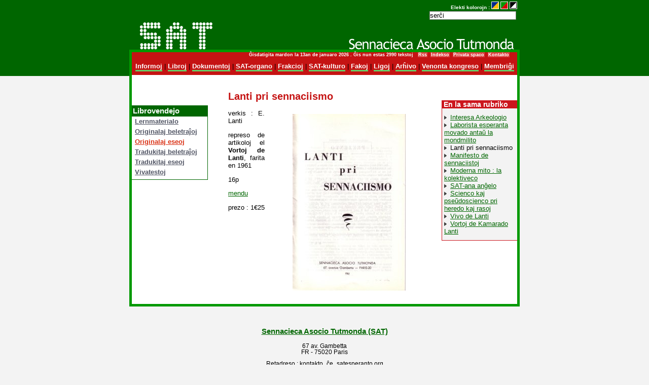

--- FILE ---
content_type: text/html; charset=utf-8
request_url: https://www.satesperanto.org/spip.php?article177
body_size: 2425
content:
<!DOCTYPE HTML PUBLIC "-//W3C//DTD
 HTML 4.01 Transitional//EN" "http://www.w3.org/TR/html4/loose.dtd">

<html lang="eo">
<head>
<title>Lanti pri sennaciismo</title>
<meta name="robots" content="index,follow" />
<meta name="description" content="SAT (Sennacieca Asocio Tutmonda) estas la plej grava tutmonda organizaĵo de laboristaj esperantistoj. Ĝi estas asocio, kiu celas faciligi la translingvajn kaj transnaciajn rilatojn inter tiuj homoj, kiuj luktas por mondo sen klasa nek alitipa ekspluatado.">
<meta http-equiv="Content-Type" content="text/html; charset=utf-8" />
<link href="squelettes/sate4.css" rel="stylesheet" title="sate4" type="text/css" />
<link href="squelettes/sate5.css" rel="alternate stylesheet" type="text/css" title="sate5" />
<link href="squelettes/sate3.css" rel="alternate stylesheet" type="text/css" title="sate3" />
<link href="squelettes/spip_style.css" rel="stylesheet" type="text/css" />
<script language="javascript" src="squelettes/styleswap.js" type="text/JavaScript"></script>
<link rel="alternate" type="application/rss+xml" title="Syndiquer tout le site" href="spip.php?page=backend" />
</head>
<body dir="ltr">
<!-- KAPO-->
<div id="conteneur1">
<div class="sercxi">
Elekti kolorojn :
<a href="javascript: setActiveStyleSheet('sate3');" title="Blua kaj 
oran&#285;a"><img src="squelettes/bildoj/bluaoranga.gif" border="0" alt="grizaj" /></a>
<a href="javascript: setActiveStyleSheet('sate4');" title="Verda kaj 
ru&#285;a"><img src="squelettes/bildoj/verdarugxa.gif" border="0" alt="Verda kaj ru&#285;a" /></a>
<a href="javascript: setActiveStyleSheet('sate5');" title="Blanka kaj 
nigra"><img src="squelettes/bildoj/blankanigra.gif" border="0" alt="Blanka kaj nigra" /></a>
<form action="spip.php?page=recherche2" method="get" class="formrecherche">
<input name='page' value='recherche2' type='hidden' />
	<input type="text" name="recherche" id="recherche2" 
	value="ser&#265;i" onfocus="this.value='';" class="formrecherche" />
</form>
</div>
<a href="spip.php?page=sommaire" class="logo"></a>
</div>
<!-- KORPO-->
<div id="conteneur">
<div class="kapo">
<div class="dato">&#284;isdatigita mardon la 13an de januaro 2026 .&nbsp;&#284;is nun estas&nbsp;2990 tekstoj
&nbsp;&nbsp;<a href="spip.php?page=backend">Rss</a>&nbsp;&nbsp;<a href="spip.php?page=indekso">Indekso</a>&nbsp;&nbsp;<a 
href="spip.php?page=login">Privata spaco</a>&nbsp;&nbsp;<a href="spip.php?article573">Kontakto</a>
</div>
<a href="spip.php?rubrique78" class="men">Informoj</a> |  <a href="spip.php?rubrique67" class="men">Libroj</a> |  <a href="spip.php?rubrique71" class="men">Dokumentoj</a> |  <a href="spip.php?rubrique68" class="men">SAT-organo</a> |  <a href="spip.php?rubrique69" class="men">Frakcioj</a> |  <a href="spip.php?rubrique66" class="men">SAT-kulturo</a> |  <a href="spip.php?rubrique70" class="men">Fakoj</a> |  <a href="spip.php?rubrique113" class="men">Ligoj</a> |  <a href="spip.php?rubrique134" class="men">Arĥivo</a> |  <a href="spip.php?rubrique765" class="men">Venonta kongreso</a> |  
<a href="spip.php?article452" class="men">Membri&#285;i</a>
</div><div id="maldekstro">
<div id="vmenu">
<div class="kapo">Librovendejo</div>
<ul><li><a href="spip.php?rubrique52" class="">Lernmaterialo</a></li><li><a href="spip.php?rubrique55" class="">Originalaj beletraĵoj</a></li><li><a href="spip.php?rubrique53" class="on">Originalaj eseoj</a></li><li><a href="spip.php?rubrique56" class="">Tradukitaj beletraĵoj</a></li><li><a href="spip.php?rubrique54" class="">Tradukitaj eseoj</a></li><li><a href="spip.php?rubrique57" class="">Vivatestoj</a></li></ul>

</div>
</div>
<div id="dekstro">


<h2>En la sama rubriko</h2>		

<img src="puce.gif" border="0" alt="puce" />&nbsp;<a href="spip.php?article176">Interesa Arkeologio</a><br />

<img src="puce.gif" border="0" alt="puce" />&nbsp;<a href="spip.php?article179">Laborista esperanta movado antaŭ la mondmilito</a><br />

<img src="puce.gif" border="0" alt="puce" />&nbsp;<a id="spip.php?article177">Lanti pri sennaciismo</a><br />

<img src="puce.gif" border="0" alt="puce" />&nbsp;<a href="spip.php?article175">Manifesto de sennaciistoj</a><br />

<img src="puce.gif" border="0" alt="puce" />&nbsp;<a href="spip.php?article178">Moderna mito&nbsp;: la kolektiveco</a><br />

<img src="puce.gif" border="0" alt="puce" />&nbsp;<a href="spip.php?article180">SAT-ana anĝelo</a><br />

<img src="puce.gif" border="0" alt="puce" />&nbsp;<a href="spip.php?article181">Scienco kaj pseŭdoscienco pri heredo kaj rasoj</a><br />

<img src="puce.gif" border="0" alt="puce" />&nbsp;<a href="spip.php?article174">Vivo de Lanti</a><br />

<img src="puce.gif" border="0" alt="puce" />&nbsp;<a href="spip.php?article209">Vortoj de Kamarado Lanti</a><br />


</div>
<div id="traduko">

	
</div>
<div id="centro">
<!-- ARTICLE -->
		
		<h1>Lanti pri sennaciismo</h1>
		
		
<!-- DOCS LIES--> 


<div class="texte"><div class='spip_document_161 spip_document spip_documents spip_document_image spip_documents_right spip_document_right'>
<figure class="spip_doc_inner">


		<img src='IMG/jpg/Lanti_pri_S1-2.jpg' width="223" height="349" alt='' />
</figure>
</div>
<p>verkis&nbsp;: E. Lanti</p>
<p>represo de artikoloj el <strong>Vortoj de Lanti</strong>, farita en 1961</p>
<p>16p</p>
<p><a href="spip.php?article580" class="spip_in">mendu</a></p>
<p>prezo&nbsp;: 1€25</p></div>
</div>


<div class="spacer">&nbsp;</div>  
</div>
<!-- fin conteneur--></div>
<div class="piedo">
<a href="http://satesperanto.org/" class="spip_out" rel="external">
<p class="nomo">Sennacieca Asocio Tutmonda (SAT)</p>
</a>
<p>67 av. Gambetta<br class='manualbr' />FR - 75020 Paris</p>
<p>Retadreso&nbsp;: kontakto_ĉe_satesperanto.org<br class='manualbr' />Pri financaĵoj&nbsp;: financoj_ĉe_satesperanto.org<br class='manualbr' />Retejo&nbsp;: <a href="http://satesperanto.org/" class="spip_out" rel="external">http://satesperanto.org/</a><br class='manualbr' />Tel&nbsp;:  (+33) 09 53 50 99 58</p>
<p>Poŝtkonto n-ro 1234-22 K, La Banque Postale, Paris<br class='manualbr' />IBAN&nbsp;: FR41 2004 1000 0101 2342 2K02 064<br class='manualbr' />BIC&nbsp;: PSSTFRPPPAR<br class='manualbr' />Konto de SAT ĉe UEA&nbsp;: satx-s<br class='manualbr' />Konto de SAT ĉe PayPal&nbsp;: financoj_ĉe_satesperanto.org</p>
<p>Por renkontiĝi kun SAT-anoj en Parizo, informiĝu ĉe la <a href="http://www.sat-amikaro.org/spip.php?article1441" class="spip_out" rel="external">sidejo de SAT-Amikaro</a></p>
<p>Se vi havas demandojn pri SAT, skribu al la SAT-oficejo en Parizo<br class='manualbr' />aŭ al via <a href="spip.php?article413" class="spip_in">peranto</a></p>
<p>Pri teknikaj problemoj sur la paĝo, skribu al <a href="mailto:frederic.scibor@gmail.com" class="spip_mail">paĝo-aranĝulo</a>.</p>
<p><a href="ecrire/">Privata ejo</a> <br class='manualbr' /><a href="http://www.spip.net" class="spip_out" rel="external">Danke al spip</a></p>
<div class='spip_document_401 spip_document spip_documents spip_document_image spip_documents_right spip_document_right spip_document_avec_legende'
  data-legende-len="25" data-legende-lenx=""
>
<figure class="spip_doc_inner">


		<img src='IMG/png/made_esperantio.png' width="80" height="15" alt='' />
<figcaption class='spip_doc_legende'>
	 <div class='spip_doc_titre  '><strong>fabrikita en esperantio
</strong></div>
	 
	 
</figcaption></figure>
</div>
</div>
</body>
</html>
